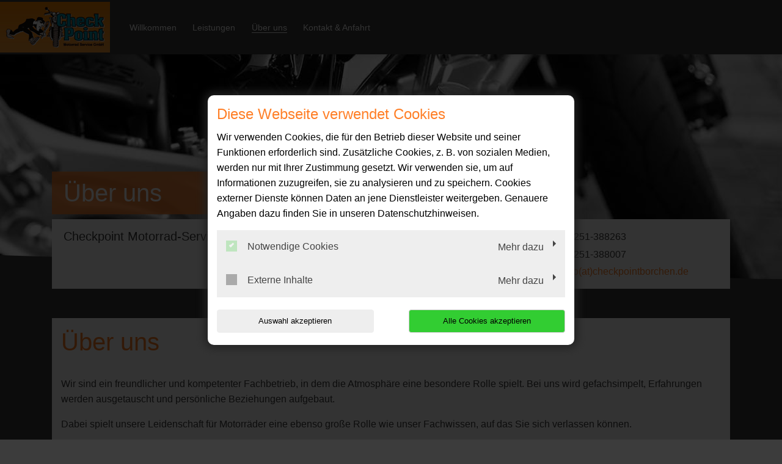

--- FILE ---
content_type: text/html; charset=utf-8
request_url: https://www.checkpointborchen.de/ueber-uns
body_size: 10348
content:
<!DOCTYPE html>
<html lang="de">
<head>

<meta charset="utf-8">
<!-- 
	This website is powered by TYPO3 - inspiring people to share!
	TYPO3 is a free open source Content Management Framework initially created by Kasper Skaarhoj and licensed under GNU/GPL.
	TYPO3 is copyright 1998-2026 of Kasper Skaarhoj. Extensions are copyright of their respective owners.
	Information and contribution at https://typo3.org/
-->




<meta http-equiv="x-ua-compatible" content="IE=edge,chrome=1">
<meta name="generator" content="TYPO3 CMS">
<meta name="description" content="Checkpoint Motorrad-Service GmbH: Über uns">
<meta name="viewport" content="width=device-width, initial-scale=1">
<meta name="twitter:card" content="summary">


<link rel="stylesheet" href="/typo3temp/assets/compressed/merged-cbbcb9ed3ee104f69523da16a423d61e-bacc19e1d980e50d5031567efa62584b.css?1768396853" media="all">






<title>Über uns | Checkpoint Motorrad-Service GmbH</title><link rel="shortcut icon" href="/_assets/5b0e66ed408a33c093004b5f5080051e/Icons/favicon-motorcyle-default.ico" type="image/png" /><script type="application/ld+json"> {"@context": "http://schema.org","@type": "AutomotiveBusiness","name": "","description": "Checkpoint Motorrad-Service GmbH: Über uns","url": "https://www.checkpointborchen.de/","image": "https://www.checkpointborchen.de//fileadmin/user_upload/Kundenwebseiten/a-m/checkpointborchen.de/checkpoint-motorrad-service-gmbh-in-brochen-logo.jpg","address": {"@type": "PostalAddress","addressLocality": "Borchen","postalCode": "33178","streetAddress": "Dörenhagener Straße 1"},"telephone": "05251-388263"}</script>
<link rel="canonical" href="https://www.checkpointborchen.de/ueber-uns"/>
</head>
<body class="page-layout-2">


	

	

	
			<!-- Layout-2 -->
			
    <header>
        

    <nav class="navbar navbar-expand-md navbar-light layout-2">
        <div class="navbar-header">
            
                <div class="contact-container d-block d-md-none">
                    
                    <a href="tel:05251388263">
                        <i class="fas fa-phone-alt"></i>
                    </a>
                </div>
            
            <div class="brand-container d-flex">
                <a href="/" title="Ihre Motorradwerkstatt in Borchen: ✓ Top-Service ✓ Inspektion ✓ Ölwechsel ✓ Reparaturen ✓ Reifenwechsel ➤ Termin vereinbaren!" >
                    <img src="/fileadmin/user_upload/Kundenwebseiten/a-m/checkpointborchen.de/checkpoint-motorrad-service-gmbh-in-brochen-logo.jpg" width="300" height="137"   alt="Checkpoint Motorrad-Service GmbH: Die markenübergreifende Meisterwerkstatt für Motorräder in Borchen" title="Checkpoint Motorrad-Service GmbH: Die markenübergreifende Meisterwerkstatt für Motorräder in Borchen" >
                </a>
            </div>
            <button class="navbar-toggler" type="button" data-toggle="collapse" data-target="#navbarNavDropdown" aria-controls="navbarNavDropdown" aria-expanded="false" aria-label="Toggle navigation">
                <span class="icon-bar top-bar"></span>
                <span class="icon-bar middle-bar"></span>
                <span class="icon-bar bottom-bar"></span>
            </button>
        </div>
        <div class="collapse navbar-collapse navbar-collapse-2" id="navbarNavDropdown">
            <ul class="navbar-nav "><li class="nav-item"><a href="/">Willkommen</a></li><li class="nav-item dropdown"><a class="dropdown-toggle" href="#" data-toggle="dropdown" aria-expanded="false">Leistungen</a><ul class="dropdown-menu"><li class="nav-item"><a href="/leistungen/customizing-und-tuning">Customizing und Tuning</a></li><li class="nav-item"><a href="/leistungen/fehlerdiagnose">Fehlerdiagnose</a></li><li class="nav-item"><a href="/leistungen/hauptuntersuchung">Hauptuntersuchung</a></li><li class="nav-item"><a href="/leistungen/abholservice">Abholservice</a></li><li class="nav-item"><a href="/leistungen/motorradersatzteile-und-zubehoer">Motorradersatzteile und Zubehör</a></li><li class="nav-item"><a href="/leistungen/reifenservice">Reifenservice</a></li><li class="nav-item"><a href="/leistungen/restauration">Restauration</a></li><li class="nav-item"><a href="/leistungen/ueberwinterungsservice">Überwinterungsservice</a></li><li class="nav-item"><a href="/leistungen/unfallinstandsetzung">Unfallinstandsetzung</a></li><li class="nav-item"><a href="/leistungen/umbauten">Umbauten</a></li><li class="nav-item"><a href="/leistungen/wartung-und-reparatur">Wartung und Reparatur</a></li><li class="nav-item"><a href="/leistungen/kostenlose-anhaenger-nutzung">Kostenlose Anhänger Nutzung</a></li><li class="nav-item"><a href="/leistungen/werkstattersatzfahrzeug">Werkstattersatzfahrzeug</a></li></ul></li><li class="nav-item active"><a href="/ueber-uns">Über uns</a></li><li class="nav-item"><a href="/kontakt-anfahrt">Kontakt &amp; Anfahrt</a></li></ul>
        </div>
        
        <div class="nav-contact-person">
            <div class="icon-circle">
                <i class="fas fa-user"></i>
            </div>
            <div>
                
                    <a href="tel:05251388263">
                        05251-388263
                    </a>
                
                
                    <p>
                        <a href="#" data-mailto-token="ocknvq,kphqBejgemrqkpvdqtejgp0fg" data-mailto-vector="2">info(at)checkpointborchen.de</a>
                    </p>
                
            </div>
        </div>
    </nav>

    </header>

			
    <div class="jumbotron jumbotron-fluid">
        <div class="image-container image-container-layout2" style="background-image:url('/fileadmin/allgemeines/motorblock.jpg');">
            <div class="triangle-down-left"></div>
        </div>
        <div class="jumbotron-caption-wrapper">
            <div class="container">

                <div class="jumbotron-caption">
                    <svg xmlns="http://www.w3.org/2000/svg" xmlns:xlink="http://www.w3.org/1999/xlink" x="0px" y="0px"
                         viewBox="0 0 581.7 103.4" preserveAspectRatio="none">
                        <path id="jumbotronHeadlineBg" d="M0,0h581.7L548,103.4H0V0z" />
                    </svg>

                    <header>
                        <div class="h1">Über uns</div>
                    </header>
                </div>

                <div class="jumbotron-contact-wrapper">
                    <div class="jumbotron-company">
                        <div class="h2">
                            
                                Checkpoint Motorrad-Service GmbH
                            
                        </div>
                    </div>
                    <div class="jumbotron-address">
                        
                            <i class="fas fa-map-marker-alt"></i>
                            
                                    <a title="Adresse anzeigen" target="_blank" href="https://goo.gl/maps/Hh6SAtMknHK2">
                                        <p>Dörenhagener Straße 1</p><p>33178&nbsp;Borchen</p>
                                    </a>
                                
                        
                    </div>
                    <div class="jumbotron-contact">
                        <dl>
                            
                                <dt><i class="fas fa-phone-alt"></i></dt>
                                <dd>
                                    <div class="d-none d-sm-block">
                                        <p>05251-388263</p>
                                    </div>
                                    <a class="d-block d-sm-none" href="tel:05251388263" title="Anrufen">
                                        05251-388263
                                    </a>
                                </dd>
                            

                            

                            
                                <dt><i class="fas fa-fax"></i></dt>
                                <dd>05251-388007</dd>
                            

                            

                            
                                <dt><i class="fas fa-envelope"></i></dt>
                                <dd><a href="#" data-mailto-token="ocknvq,kphqBejgemrqkpvdqtejgp0fg" data-mailto-vector="2">info(at)checkpointborchen.de</a></dd>
                            
                        </dl>
                    </div>
                </div>
            </div>
        </div>
    </div>



			<div class="pt-5 pb-5">
				<div class="d-md-none social-media-wrapper">
					

<ul class="social-media-collection">
    
            <li class="social-media-item anchor">
                <a class="scroll" href="#address"><i class="fas fa-map-marker-alt"></i></a>
            </li>
        
    
            <li class="social-media-item anchor">
                <a class="scroll" href="#openTime"><i class="far fa-clock"></i></a>
            </li>
        
    
    
    
            <li class="social-media-item instagram">
                <a href="https://www.instagram.com/checkpointmotorradservice/" target="_blank" rel="noreferrer"><i class="fab fa-instagram" aria-hidden="true"></i></a>
            </li>
        
    
    
    
    
    
    
            <li class="social-media-item whatsapp">
                <a href="https://wa.me/message/NSPHG35HUNZWI1" target="_blank" rel="noreferrer"><i class="fab fa-whatsapp" aria-hidden="true"></i></a>
            </li>
        
</ul>

				</div>
				
        <div class="main-content main-content-layout-2 subpage">
            <div class="container">
                <div class="col-12 bg-main">
                    
                            
    

            <div id="c172720" class="frame frame-default frame-type-textmedia frame-layout-0">
                
                
                    



                
                

	
		

	
		<header>
			
			

	
			<h1 class="">
				Über uns
			</h1>
		



			



			



		</header>
	



	


                

	<div class="ce-textpic ce-right ce-intext">
		
			



		

		
				<div class="ce-bodytext">
					
					<div><p>Wir sind ein freundlicher und kompetenter Fachbetrieb, in dem die Atmosphäre eine besondere Rolle spielt. Bei uns wird gefachsimpelt, Erfahrungen werden ausgetauscht und persönliche Beziehungen aufgebaut.
</p>
<p>Dabei spielt unsere Leidenschaft für Motorräder eine ebenso große Rolle wie unser Fachwissen, auf das Sie sich verlassen können.
</p>
<p>Unser Team ist zweiradbegeistert und fachkundig, daher beraten wir Sie solide und kompetent und gleichzeitig mit dem nötigen Elan. Wir geben unser Bestes, damit Sie zufrieden sind und viel Vergnügen an Ihrem Bike haben!</p></div><div></div>
				</div>
			

		
	</div>


                
                    



                
                
                    



                
            </div>

        





        

        <div id="c172721" class="imageGallery">
            

            <div class="header-gallery">
                <div id="carousel_172721" class="carousel slide" data-ride="carousel" data-interval="false">
                    
                            <ol class="carousel-indicators hidden-xs hidden-sm">
                                
                                    <li data-target="#carousel_172721" data-slide-to="0" class="active"></li>
                                
                                    <li data-target="#carousel_172721" data-slide-to="1" class=""></li>
                                
                                    <li data-target="#carousel_172721" data-slide-to="2" class=""></li>
                                
                                    <li data-target="#carousel_172721" data-slide-to="3" class=""></li>
                                
                                    <li data-target="#carousel_172721" data-slide-to="4" class=""></li>
                                
                                    <li data-target="#carousel_172721" data-slide-to="5" class=""></li>
                                
                                    <li data-target="#carousel_172721" data-slide-to="6" class=""></li>
                                
                                    <li data-target="#carousel_172721" data-slide-to="7" class=""></li>
                                
                                    <li data-target="#carousel_172721" data-slide-to="8" class=""></li>
                                
                                    <li data-target="#carousel_172721" data-slide-to="9" class=""></li>
                                
                                    <li data-target="#carousel_172721" data-slide-to="10" class=""></li>
                                
                                    <li data-target="#carousel_172721" data-slide-to="11" class=""></li>
                                
                                    <li data-target="#carousel_172721" data-slide-to="12" class=""></li>
                                
                                    <li data-target="#carousel_172721" data-slide-to="13" class=""></li>
                                
                                    <li data-target="#carousel_172721" data-slide-to="14" class=""></li>
                                
                                    <li data-target="#carousel_172721" data-slide-to="15" class=""></li>
                                
                            </ol>
                        
                    <div class="carousel-inner" role="listbox" style="height:450px;">
                        
                            <div class="h-100 carousel-item active" style="background-image: url('/fileadmin/user_upload/Kundenwebseiten/a-m/checkpointborchen.de/Galerie_neu/1.jpg'); background-size:cover; background-position:center;"></div>
                        
                            <div class="h-100 carousel-item" style="background-image: url('/fileadmin/user_upload/Kundenwebseiten/a-m/checkpointborchen.de/Galerie_neu/10.jpg'); background-size:cover; background-position:center;"></div>
                        
                            <div class="h-100 carousel-item" style="background-image: url('/fileadmin/user_upload/Kundenwebseiten/a-m/checkpointborchen.de/Galerie_neu/12.jpg'); background-size:cover; background-position:center;"></div>
                        
                            <div class="h-100 carousel-item" style="background-image: url('/fileadmin/user_upload/Kundenwebseiten/a-m/checkpointborchen.de/Galerie_neu/13.jpg'); background-size:cover; background-position:center;"></div>
                        
                            <div class="h-100 carousel-item" style="background-image: url('/fileadmin/user_upload/Kundenwebseiten/a-m/checkpointborchen.de/Galerie_neu/14.jpg'); background-size:cover; background-position:center;"></div>
                        
                            <div class="h-100 carousel-item" style="background-image: url('/fileadmin/user_upload/Kundenwebseiten/a-m/checkpointborchen.de/Galerie_neu/15.jpg'); background-size:cover; background-position:center;"></div>
                        
                            <div class="h-100 carousel-item" style="background-image: url('/fileadmin/user_upload/Kundenwebseiten/a-m/checkpointborchen.de/Galerie_neu/16.jpg'); background-size:cover; background-position:center;"></div>
                        
                            <div class="h-100 carousel-item" style="background-image: url('/fileadmin/user_upload/Kundenwebseiten/a-m/checkpointborchen.de/Galerie_neu/17.jpg'); background-size:cover; background-position:center;"></div>
                        
                            <div class="h-100 carousel-item" style="background-image: url('/fileadmin/user_upload/Kundenwebseiten/a-m/checkpointborchen.de/Galerie_neu/2.jpg'); background-size:cover; background-position:center;"></div>
                        
                            <div class="h-100 carousel-item" style="background-image: url('/fileadmin/user_upload/Kundenwebseiten/a-m/checkpointborchen.de/Galerie_neu/3.jpg'); background-size:cover; background-position:center;"></div>
                        
                            <div class="h-100 carousel-item" style="background-image: url('/fileadmin/user_upload/Kundenwebseiten/a-m/checkpointborchen.de/Galerie_neu/4.jpg'); background-size:cover; background-position:center;"></div>
                        
                            <div class="h-100 carousel-item" style="background-image: url('/fileadmin/user_upload/Kundenwebseiten/a-m/checkpointborchen.de/Galerie_neu/5.jpg'); background-size:cover; background-position:center;"></div>
                        
                            <div class="h-100 carousel-item" style="background-image: url('/fileadmin/user_upload/Kundenwebseiten/a-m/checkpointborchen.de/Galerie_neu/6.jpg'); background-size:cover; background-position:center;"></div>
                        
                            <div class="h-100 carousel-item" style="background-image: url('/fileadmin/user_upload/Kundenwebseiten/a-m/checkpointborchen.de/Galerie_neu/7.jpg'); background-size:cover; background-position:center;"></div>
                        
                            <div class="h-100 carousel-item" style="background-image: url('/fileadmin/user_upload/Kundenwebseiten/a-m/checkpointborchen.de/Galerie_neu/8.jpg'); background-size:cover; background-position:center;"></div>
                        
                            <div class="h-100 carousel-item" style="background-image: url('/fileadmin/user_upload/Kundenwebseiten/a-m/checkpointborchen.de/Galerie_neu/9.jpg'); background-size:cover; background-position:center;"></div>
                        
                    </div>
                    
                            <a class="left carousel-control" href="#carousel_172721" role="button" data-slide="prev">
                                <span class="glyphicon glyphicon-chevron-left" aria-hidden="true"></span>
                                <span class="sr-only">Vorheriges</span>
                            </a>
                            <a class="right carousel-control" href="#carousel_172721" role="button" data-slide="next">
                                <span class="glyphicon glyphicon-chevron-right" aria-hidden="true"></span>
                                <span class="sr-only">Nächstes</span>
                            </a>
                        
                </div>
            </div>
        </div>
    

                        
                    
                </div>
            </div>
        </div>
    
				

<div class="opentimes-layout-2-wrapper pt-5 pb-5">
    <div class="opentimes-layout-2-image cars"></div>
    <div class="triangle-top-left"></div>
    <div class="opentimes-layout-2">
        <div class="container">
            <h3>Öffnungszeiten & Termine</h3>
            <div class="opentimes-layout-2-content">
                
                    


                

                
                    

<div class="panel panel-default" id="openTime">
    <div class="panel-heading">
        <h3 class="panel-title"><i class="far fa-clock"></i> Öffnungszeiten</h3>
    </div>
    <div class="panel-body">
        <p><strong>Montag, Dienstag, Donnerstag und Freitag:</strong><br />10:00 Uhr - 12:30 Uhr<br />14:00 Uhr - 17:00 Uhr</p>
<p><strong>Mittwoch:</strong><br />geschlossen</p>
<h4>April - Oktober</h4>
<p><strong>Zusätzlich samstags:</strong><br />10:00 Uhr - 13:00 Uhr</p>
    </div>
</div>



                

                
                    

    <div class="panel panel-default">
        <div class="panel-heading">
            <h4 class="panel-title">
                <?xml version="1.0" encoding="utf-8"?>
                <!-- Generator: Adobe Illustrator 21.0.2, SVG Export Plug-In . SVG Version: 6.00 Build 0)  -->
                <svg version="1.1" id="svg3872" xmlns="http://www.w3.org/2000/svg" xmlns:xlink="http://www.w3.org/1999/xlink" x="0px" y="0px"
                     width="18px" height="18px" viewBox="0 0 18 18" style="enable-background:new 0 0 18 18;" xml:space="preserve">
							<path id="path3895" class="st0" d="M8.3,18c-0.3,0-1.1-0.2-1.5-0.3c-1.2-0.3-2.4-0.9-3.5-1.8c-0.4-0.3-1.1-1-1.5-1.5
								c-0.6-0.8-1.2-1.9-1.4-2.7c-0.2-0.7-0.2-0.8-0.4-1.7C0,10,0,9.6,0,9.3c0-0.9,0.1-1.8,0.2-2.4c0-0.2,0.1-0.3,0.1-0.4
								c0.1-0.3,0.4-1.2,0.7-1.7c0.1-0.3,0.4-0.7,0.7-1.1C2.1,3.1,3,2.3,3.6,1.8C4.1,1.5,5,0.9,5.5,0.7C6.6,0.3,7.3,0.1,8.5,0
								c0.7-0.1,1.8,0,2.6,0.2c0.5,0.1,1.4,0.4,1.9,0.7c0.2,0.1,0.9,0.5,1.2,0.7c0.1,0,0.2,0.1,0.3,0.2c1,0.7,2.1,2,2.6,3.1
								c0.5,0.9,0.7,1.6,0.8,2.5c0,0.2,0.1,0.4,0.1,0.5c0.1,0.3,0.1,1.8,0,2.1c-0.2,1.5-0.6,2.6-1.3,3.7c-0.6,0.9-1.2,1.6-2.2,2.4
								c-0.7,0.6-2.2,1.3-3.1,1.5c-0.9,0.2-1.1,0.2-1.7,0.3C9.1,18,8.6,18,8.3,18L8.3,18z"/>
                    <path id="path3891" class="st1" d="M8.1,17.9c-0.3,0-1.2-0.2-1.6-0.3c-0.6-0.2-1.8-0.7-2.3-1c-0.1-0.1-0.2-0.2-0.4-0.3
								c-1.5-1-2.8-2.7-3.4-4.5c-0.2-0.7-0.3-1.2-0.4-1.9C0,8.9,0,7.7,0.3,6.9c0.3-1.2,0.7-2,1.3-2.9c0.2-0.3,0.2-0.3,0.4-0.5
								c0.7-0.8,1.5-1.6,2.4-2.1c0.9-0.6,1.6-0.8,2.6-1.1C8,0,9.3-0.1,10.4,0.1c0.2,0,0.3,0.1,0.4,0.1c0.2,0,0.4,0.1,0.9,0.2
								C12.7,0.8,13.2,1,14,1.5C14.7,2,15.5,2.7,16,3.3c1,1.2,1.6,2.6,1.9,3.9c0,0.3,0.1,0.5,0.1,0.6c0.1,0.3,0.1,1.7,0,2.1
								c-0.1,1.1-0.5,2.3-1,3.2c-0.5,1-1.3,1.9-2.2,2.7c-0.4,0.4-0.6,0.5-0.9,0.7c-0.7,0.5-2,1-2.6,1.1c-0.1,0-0.3,0.1-0.5,0.1
								c-0.2,0-0.5,0.1-0.6,0.1C9.9,18,8.5,18,8.1,17.9L8.1,17.9z M8.7,17.6c0,0,0-0.3,0-0.7c0-0.7,0-0.7,0.2-0.7l0.1,0L9,17l0,0.6l0.5,0
								c0.6,0,1.2-0.1,1.9-0.3c0.6-0.2,1.4-0.5,1.5-0.6c0,0-0.1-0.2-0.2-0.3c-0.1-0.2-0.2-0.4-0.3-0.6l-0.1-0.3l0.1-0.1
								c0.1,0,0.1-0.1,0.1-0.1c0,0,0.2,0.2,0.3,0.5c0.2,0.3,0.3,0.5,0.3,0.6c0.1,0,0.3-0.1,0.7-0.3c0.4-0.3,0.6-0.4,1-0.9
								c0.6-0.5,1.2-1.4,1.2-1.5c0,0-0.1-0.1-0.2-0.2c-0.4-0.2-0.8-0.5-0.8-0.6c0,0,0-0.1,0.1-0.1l0.1-0.1l0.5,0.3c0.3,0.2,0.5,0.3,0.6,0.3
								c0.1,0,0.2-0.1,0.4-0.4c0.4-0.8,0.8-1.9,0.9-2.8c0.1-0.4,0.1-0.6,0-0.6c0,0-0.3,0-0.6,0c-0.3,0-0.6,0-0.6,0c-0.1-0.1,0-0.2,0.1-0.3
								c0,0,0.3,0,0.6,0c0.3,0,0.6,0,0.6,0c0,0,0-0.1,0.1-0.1c0-0.1,0-0.9-0.1-1.2c-0.1-0.8-0.4-1.7-0.7-2.3c-0.1-0.3-0.2-0.3-0.2-0.3
								c0,0-0.3,0.1-0.5,0.3c-0.5,0.3-0.6,0.3-0.7,0.2c-0.1-0.1-0.1-0.2,0.2-0.3c0.5-0.2,0.8-0.5,0.8-0.5c0-0.1-0.3-0.5-0.7-1.1
								c-0.5-0.6-1.3-1.4-2-1.8c-0.2-0.2-0.3-0.2-0.4-0.1c0,0-0.1,0.2-0.2,0.3c-0.4,0.6-0.5,0.8-0.6,0.9c0,0-0.2-0.1-0.3-0.1
								c-0.3-0.2-1.2-0.5-1.8-0.6C10.4,2.1,10,2,9.8,2C9.2,1.9,9.2,2,9.2,1.1l0-0.8L9,0.4c-0.1,0-0.2,0-0.2,0.1c0,0,0,0.4,0,0.8
								C8.8,2,8.9,2,8.5,2C8.2,2,7.4,2.1,7,2.2C6.7,2.3,6.2,2.5,5.8,2.7C5.5,2.9,5.5,2.9,5.4,2.8c0,0-0.1-0.2-0.2-0.3
								C5,2.1,4.7,1.7,4.7,1.6c0,0-0.1,0-0.2,0.1C3.5,2.2,2.5,3.2,1.8,4.2C1.7,4.4,1.6,4.5,1.6,4.5c0,0,0.2,0.2,0.4,0.3
								c0.1,0,0.2,0.1,0.4,0.2c0.2,0.1,0.3,0.2,0.3,0.2c0,0.1-0.1,0.2-0.2,0.2c-0.1,0-0.3-0.1-0.5-0.2c-0.1,0-0.2-0.1-0.4-0.2
								C1.5,5,1.4,5,1.4,5C1.2,5.1,0.8,6.2,0.6,6.9C0.5,7.4,0.4,8.1,0.4,8.6c0,0.3,0,0.3,0.1,0.3c0,0,0.3,0,0.7,0l0.6,0l0,0.1
								c0,0.2,0,0.2-0.6,0.2c-0.3,0-0.6,0-0.7,0c-0.1,0-0.1,0-0.1,0.3c0,0.6,0.2,1.6,0.5,2.3c0.2,0.6,0.5,1.2,0.6,1.2c0,0,0.3-0.1,0.6-0.3
								l0.6-0.3l0.1,0.1c0,0,0.1,0.1,0.1,0.1c0,0-0.3,0.3-0.8,0.5c-0.3,0.2-0.3,0.2-0.2,0.4c0.4,0.6,1.1,1.4,1.7,1.9c0.4,0.3,0.9,0.7,1,0.7
								c0,0,0.1-0.1,0.3-0.4c0.3-0.4,0.4-0.7,0.5-0.7c0.1,0,0.2,0.1,0.2,0.1c0,0-0.1,0.3-0.3,0.6c-0.2,0.3-0.3,0.5-0.3,0.5
								c0,0,0.1,0.1,0.4,0.3c0.8,0.4,1.6,0.6,2.5,0.8C8.2,17.6,8.7,17.6,8.7,17.6L8.7,17.6z M8.7,15.6c0,0,0-0.2,0.1-0.3s0.1-0.3,0.1-0.4
								c0,0-0.1-0.1-0.2-0.1c-0.2-0.1-0.3-0.2-0.4-0.4c0-0.3,0.1-0.6,0.4-0.7c0.2-0.1,0.5,0,0.6,0.3c0.1,0.1,0.1,0.4,0,0.6
								c-0.1,0.2-0.4,0.9-0.4,1C8.9,15.6,8.7,15.7,8.7,15.6L8.7,15.6z M9.1,14.5C9.2,14.5,9.2,14.1,9,14c-0.1-0.1-0.3-0.1-0.4,0.1
								c-0.1,0.1-0.1,0.1-0.1,0.3c0,0.1,0,0.2,0,0.2C8.7,14.6,8.9,14.6,9.1,14.5L9.1,14.5z M11.5,15c0,0-0.1-0.2-0.1-0.3
								c-0.1-0.6-0.1-0.9-0.2-1.4c0-0.2,0-0.3,0.1-0.3c0.1-0.1,0.1,0,0.2,0.3c0,0.1,0.1,0.4,0.1,0.6c0,0.2,0.1,0.5,0.1,0.6
								c0,0.2,0.1,0.2,0.3,0.1l0.2-0.1l0-0.1c0-0.1,0-0.1,0-0.2c0.1,0,0.1,0,0.2,0.2c0.1,0.2,0.1,0.2,0.1,0.2c-0.1,0.1-0.7,0.4-0.8,0.4
								C11.6,15.1,11.6,15.1,11.5,15L11.5,15z M5.9,14.9c-0.1-0.1-0.2-0.1-0.2-0.2c0,0-0.1-0.1-0.2-0.1c-0.1-0.1-0.2-0.1-0.1-0.2
								c0,0,0.1,0,0.3,0.1c0.3,0.2,0.4,0.2,0.5,0c0.1-0.2,0.1-0.2-0.1-0.3c-0.3-0.1-0.4-0.3-0.3-0.6c0.1-0.2,0.2-0.4,0.3-0.4
								C6.1,13.1,6.3,13,6.4,13c0.1,0,0.4,0.2,0.4,0.3c0.1,0.1,0.1,0.3,0,0.3c-0.1,0.1-0.2,0-0.2-0.1c0-0.1-0.2-0.3-0.3-0.3
								c-0.2,0-0.3,0.1-0.4,0.3C6,13.6,6,13.7,6,13.8c0,0.1,0.1,0.3,0.2,0.3c0,0,0.1,0,0.2,0c0.2,0,0.2,0.1,0,0.4C6.2,14.8,6.1,15,6,15
								C6,15,6,14.9,5.9,14.9L5.9,14.9z M8.8,13.2c0,0,0-0.2,0-0.7c0-0.8,0-0.8-0.3-0.8c-0.1,0-0.3-0.1-0.4-0.1l-0.2-0.1l-0.1,0.1
								c0,0-0.2,0.3-0.4,0.6c-0.2,0.3-0.3,0.5-0.4,0.5c-0.1,0-0.2-0.1-0.2-0.1c0,0,0.1-0.2,0.2-0.3c0.1-0.1,0.2-0.3,0.3-0.4
								c0.1-0.1,0.1-0.2,0.1-0.2c0,0,0.1-0.1,0.1-0.2l0.1-0.1l-0.1-0.1c-0.1-0.1-0.2-0.2-0.3-0.3c-0.1-0.1-0.2-0.2-0.2-0.2
								c-0.1,0-0.3,0.1-0.6,0.3c-0.1,0.1-0.3,0.2-0.5,0.3l-0.3,0.1l-0.1-0.1c0,0-0.1-0.1-0.1-0.1c0-0.1,0.4-0.4,0.8-0.6
								c0.5-0.2,0.5-0.2,0.3-0.6c0-0.1-0.1-0.3-0.1-0.4l0-0.1l-0.3,0c-0.2,0-0.5,0-0.7,0c-0.2,0-0.5,0-0.5,0c-0.1,0-0.1-0.2,0-0.3
								c0,0,0.2,0,0.7,0c0.4,0,0.7,0,0.7,0c0,0,0.1-0.1,0.1-0.2c0-0.1,0.1-0.3,0.1-0.4C6.7,8,6.7,8,6.6,7.9C6.5,7.9,6.4,7.8,6.3,7.8
								c-0.2-0.1-0.9-0.5-1-0.5C5.3,7.2,5.5,7,5.5,7C5.6,7,5.8,7.1,6,7.2c0.2,0.2,0.7,0.4,0.8,0.4c0,0,0.1-0.1,0.2-0.2
								c0.1-0.1,0.2-0.2,0.3-0.3C7.4,7.1,7.5,7,7.5,7c0,0-0.1-0.3-0.3-0.7C7,5.9,6.9,5.6,6.9,5.6c0-0.1,0.3-0.2,0.8-0.4
								C7.9,5.1,8.1,5.1,8.3,5C8.7,5,8.7,5,8.8,5c0,0,0,0.2,0,0.7c0,0.8,0,0.8,0.2,0.8c0.2,0,0.2,0,0.2-0.8l0-0.7l0.1,0
								c0.2,0,0.6,0.1,1.1,0.2c0.4,0.1,0.5,0.2,0.6,0.3c0.1,0.1,0.1,0.1,0,0.2c-0.2,0.3-0.6,1-0.6,1.1l0,0.1l0.2,0.2
								c0.1,0.1,0.3,0.3,0.4,0.4c0.2,0.2,0.2,0.2,0.3,0.2c0.1,0,0.5-0.3,1-0.5c0.3-0.2,0.3-0.2,0.3-0.1c0.1,0.1,0.1,0.2,0,0.3
								c0,0-0.3,0.2-0.6,0.3c-0.7,0.4-0.6,0.3-0.5,0.7c0.1,0.2,0.1,0.4,0.1,0.5c0,0.1,0,0.2,0.1,0.2c0,0,0.4,0,0.8,0c0.8,0,0.8,0,0.7,0.2
								l0,0.1l-0.8,0c-0.4,0-0.8,0-0.8,0c0,0-0.1,0.4-0.1,0.5c0,0.1-0.1,0.2-0.1,0.3c-0.2,0.3-0.2,0.3,0.3,0.6c0.7,0.4,0.8,0.5,0.8,0.5
								c0,0.1-0.1,0.2-0.1,0.2c0,0-0.3-0.2-0.6-0.3s-0.6-0.4-0.6-0.4c-0.1,0-0.1,0-0.3,0.2c-0.1,0.1-0.2,0.2-0.3,0.3
								c-0.1,0-0.1,0.1-0.1,0.1c0,0.1,0.1,0.3,0.4,0.8c0.1,0.3,0.3,0.5,0.3,0.5S11,12.7,11,12.7c-0.2,0.1-0.2,0.1-0.4-0.4
								c-0.1-0.2-0.2-0.4-0.2-0.4s-0.1-0.1-0.1-0.2c-0.1-0.2-0.1-0.2-0.3-0.1c-0.1,0-0.3,0.1-0.4,0.1c-0.2,0-0.3,0.1-0.3,0.1
								c0,0,0,0.3,0,0.7c0,0.6,0,0.7-0.1,0.8C8.9,13.2,8.8,13.2,8.8,13.2L8.8,13.2z M9.5,11.2c0.5-0.1,0.7-0.3,1.1-0.6
								c0.3-0.3,0.3-0.3,0.5-0.8c0.3-0.6,0.2-1.4-0.3-2c-0.1-0.1-0.2-0.3-0.3-0.4c-0.2-0.2-0.8-0.5-1-0.5C9.2,6.9,8.6,6.9,8.3,7
								C7.9,7.2,7.3,7.6,7.1,8C6.9,8.2,6.8,8.7,6.8,9c0,0.4,0.2,1.1,0.5,1.4C7.7,11,8.3,11.3,9,11.3C9.1,11.3,9.3,11.3,9.5,11.2z M8,10.4
								c-0.2-0.1-0.2-0.1-0.3-0.3c0-0.1-0.1-0.3-0.1-0.9c0-0.8,0-1,0.1-1.2C8,7.8,8.5,7.8,8.7,8.1c0.1,0.1,0.1,0.8,0.1,1.5
								c0,0.5,0,0.5-0.1,0.6c-0.1,0.1-0.3,0.2-0.4,0.2C8.2,10.4,8.1,10.4,8,10.4L8,10.4z M8.3,10c0,0,0.1-0.1,0.1-0.5c0-0.2,0-0.6,0-0.8
								c0-0.4,0-0.4-0.1-0.5c-0.1-0.1-0.1-0.1-0.3,0C8,8.3,8,8.4,8,9.1C8,9.8,8,9.9,8.1,10C8.1,10.1,8.2,10.1,8.3,10z M9.3,10.3
								c0,0,0-0.2,0.1-0.3c0.1-0.3,0.2-0.7,0.4-1.3c0.1-0.2,0.1-0.4,0.1-0.5c0-0.1-0.1-0.1-0.2-0.1c-0.1,0-0.1,0-0.1,0.1
								c0,0.1-0.1,0.2-0.2,0.1c-0.1,0-0.1,0-0.1-0.3c0-0.1,0-0.3,0-0.3c0,0,0.4,0,0.7,0l0.3,0l0,0.2c0,0.1,0,0.3-0.1,0.4
								c0,0.1-0.1,0.4-0.2,0.6S9.8,9.6,9.7,9.8c-0.1,0.2-0.1,0.4-0.2,0.5c0,0.1,0,0.1-0.2,0.1C9.3,10.4,9.2,10.4,9.3,10.3L9.3,10.3z
								 M13.9,12.8c-0.1,0-0.2-0.1-0.2-0.2c-0.1-0.1-0.1-0.1-0.2-0.1c-0.2,0-0.4-0.1-0.5-0.2c-0.3-0.3-0.1-0.8,0.3-1
								c0.2-0.1,0.5,0.1,0.6,0.3c0,0.1,0.1,0.1,0.1,0.1c0.4,0,0.6,0.2,0.6,0.6c0,0.2-0.1,0.4-0.4,0.5C14.2,12.9,14,12.9,13.9,12.8
								L13.9,12.8z M14.4,12.5c0.1-0.2,0-0.5-0.2-0.5c-0.2,0-0.3,0.1-0.3,0.3c0,0.1,0,0.2,0.1,0.2C14.1,12.6,14.3,12.6,14.4,12.5z
								 M13.6,12.1c0.1,0,0.1-0.1,0.1-0.1c0.1-0.1,0-0.3,0-0.4c-0.1-0.1-0.1-0.1-0.2-0.1c-0.2,0-0.3,0.1-0.3,0.3c0,0.1,0,0.2,0.1,0.2
								C13.3,12.2,13.4,12.2,13.6,12.1L13.6,12.1z M3.2,12.2c-0.1-0.1-0.1-0.1-0.1-0.1c0,0,0.1-0.1,0.3-0.1c0.1,0,0.3,0,0.5,0
								c0.1,0,0.3,0,0.4-0.1c0.3,0,0.3,0,0.3-0.1c0-0.1-0.1-0.3-0.2-0.3c0,0-0.2,0-0.3,0.1c-0.1,0.1-0.2,0.1-0.3,0c0-0.1,0-0.1,0.2-0.2
								c0.1-0.1,0.2-0.1,0.2-0.2c0-0.1,0.1-0.2,0.2-0.1c0.1,0,0.1,0,0.2,0c0.1,0,0.1,0,0.2,0c0.1,0.1,0.1,0.1,0,0.2l-0.1,0.1l0.1,0.2
								c0,0.1,0.1,0.2,0.2,0.3C4.9,11.9,4.9,12,4.9,12c0,0.1-0.2,0.2-0.7,0.2c-0.3,0-0.6,0-0.7,0C3.3,12.3,3.3,12.3,3.2,12.2L3.2,12.2z
								 M14.3,9.4c-0.3-0.2-0.6-0.3-0.7-0.3c-0.1-0.1-0.1-0.3,0-0.3c0,0,0.2,0.1,0.3,0.1c0.3,0.2,0.4,0.2,0.4,0.1c0-0.1,0.1-0.3,0.2-0.4
								c0.1-0.1,0.1-0.1,0.3-0.1c0.2,0,0.3,0,0.4,0.1c0.2,0.2,0.3,0.5,0.2,0.7c-0.1,0.2-0.2,0.3-0.5,0.3C14.9,9.7,14.9,9.7,14.3,9.4
								L14.3,9.4z M15.2,9.4c0.1-0.1,0.2-0.3,0-0.4c-0.1-0.1-0.3-0.1-0.4-0.1c-0.2,0.1-0.2,0.3,0,0.5C14.8,9.4,15.1,9.5,15.2,9.4L15.2,9.4z
								 M2.7,9.6C2.5,9.5,2.4,9.4,2.4,9.2c0-0.1,0-0.2,0-0.3c0.1-0.2,0.2-0.3,0.4-0.4c0.2,0,0.3,0,0.4,0.1c0.1,0.1,0.1,0.1,0.2,0
								c0.3-0.2,0.6-0.1,0.8,0.2c0.2,0.3,0.1,0.5-0.2,0.7C4,9.6,4,9.6,3.9,9.6c-0.1,0,0-0.2,0.1-0.3c0.1-0.1,0.1-0.2,0.1-0.2
								c0-0.1,0-0.1-0.1-0.2C4,8.8,3.9,8.8,3.9,8.8c-0.2,0-0.4,0.1-0.4,0.3c0,0.1-0.1,0.1-0.2,0.1c0,0-0.1-0.1-0.1-0.2
								C3.2,8.8,3.1,8.8,3,8.8c-0.1,0-0.1,0-0.2,0.1C2.6,8.9,2.6,9,2.7,9.1c0,0.1,0,0.2,0.1,0.2c0.1,0.1,0.1,0.2,0.1,0.3
								C2.8,9.6,2.8,9.6,2.7,9.6z M13.4,7.3c-0.2-0.1-0.2-0.2-0.2-0.5c0-0.1,0.2-0.2,0.4-0.4c0.1-0.1,0.3-0.2,0.4-0.2C14.5,6,14.6,6,14.7,6
								c0.1,0,0.2,0.1,0.2,0.1C15,6.2,15,6.2,15,6.4c0,0.2-0.1,0.3-0.5,0.6C13.6,7.4,13.6,7.4,13.4,7.3z M14.2,6.8c0.6-0.3,0.7-0.4,0.5-0.6
								c-0.1,0-0.1,0-0.4,0.1c-0.4,0.2-0.7,0.4-0.8,0.5c-0.1,0.1,0,0.2,0.1,0.2C13.6,7.1,13.9,7,14.2,6.8L14.2,6.8z M4.5,7.1
								C4.4,7.1,4.4,7,4.4,6.9c0-0.1-0.1-0.2-0.1-0.2c0,0-0.1-0.2-0.2-0.4C4,6.1,3.9,5.9,3.9,5.8c-0.1-0.1-0.3-0.1-0.4,0
								C3.4,5.9,3.4,6,3.4,6.1c0.1,0.1,0.1,0.2,0,0.3C3.3,6.6,3,6,3.2,5.8c0.1-0.2,0.4-0.4,0.7-0.3c0.2,0.1,0.4,0.3,0.6,0.8
								c0.1,0.3,0.2,0.5,0.2,0.5c0,0,0.1-0.1,0.2-0.2C5,6.2,5,6.2,5.1,6.2C5.2,6.3,5.2,6.4,5,6.8C4.8,7.1,4.7,7.2,4.6,7.2
								C4.6,7.2,4.5,7.2,4.5,7.1L4.5,7.1z M12.8,6.4c-0.1-0.1,0-0.1,0.4-0.4c0.8-0.4,0.9-0.5,1-0.6c0,0,0-0.1,0-0.1c-0.1-0.1-0.1-0.1,0-0.2
								c0.1,0,0.1,0,0.2,0c0.2,0.1,0.3,0.3,0.2,0.4C14.3,5.8,13,6.5,13,6.5C12.9,6.5,12.9,6.5,12.8,6.4L12.8,6.4z M11.7,5.2
								C11.6,5.2,11.6,5.1,11.7,5.2c0-0.1,0.2-0.5,0.5-1.1c0.1-0.2,0.2-0.4,0.2-0.4c0,0,0,0-0.1,0c-0.1,0-0.2-0.1-0.1-0.1
								c0.1-0.1,0.3-0.1,0.4-0.1c0.1,0,0.1,0.1,0.1,0.1c0,0.1-0.8,1.5-0.9,1.6C11.7,5.2,11.7,5.2,11.7,5.2z M6.6,4.9
								C6.5,4.9,6.5,4.9,6.6,4.9c0-0.1-0.1-0.2-0.2-0.4S6.2,4.3,6.2,4.3c0,0,0-0.1-0.1-0.1C6.1,4.1,6,4,6,3.9C5.8,3.6,5.8,3.5,5.7,3.7
								L5.6,3.7l0-0.1c0-0.1,0-0.1,0-0.2c0.1-0.1,0.2-0.3,0.3-0.2c0,0,0.1,0.2,0.2,0.4c0.3,0.6,0.5,0.9,0.6,1.1c0.1,0.1,0.1,0.2,0.1,0.2
								C6.7,5,6.6,5,6.6,4.9L6.6,4.9z M10.9,4.7c0,0,0-0.1,0-0.2c0.1-0.1,0.5-0.8,0.5-0.9c0.1-0.1,0.2-0.3,0.1-0.4c0,0-0.1,0-0.1,0
								c-0.1,0-0.1-0.1-0.1-0.1C11.5,3,11.8,3,11.9,3c0.1,0.1,0.2,0.1,0,0.3c-0.1,0.1-0.2,0.4-0.6,1C11.1,4.8,11,4.9,10.9,4.7L10.9,4.7z
								 M8.6,4.4c-0.1,0-0.1-0.1,0-0.8c0-0.4,0-0.8,0-0.8c0-0.1,0-0.1-0.1-0.1c-0.1,0-0.1,0-0.1-0.1c0-0.1,0.2-0.3,0.4-0.3l0.1,0l0,0.9
								c0,0.5,0,1,0,1C8.8,4.4,8.7,4.4,8.6,4.4L8.6,4.4z M9.1,4.4c-0.1,0-0.1-0.2,0-0.3c0,0,0.1-0.2,0.2-0.3c0.1-0.1,0.2-0.3,0.2-0.4
								C9.6,3.2,9.7,3.1,9.7,3c0-0.1,0-0.2-0.1-0.2c-0.1-0.1-0.2,0-0.2,0.1C9.3,2.9,9.3,3,9.2,3C9.2,3,9.2,3,9.1,2.9c0-0.1,0-0.3,0.1-0.4
								c0.1-0.1,0.3-0.1,0.4-0.1c0.1,0,0.2,0.2,0.3,0.5c0,0.2,0,0.2-0.2,0.5C9.4,4,9.4,4.1,9.4,4.2c0,0,0.1,0,0.2,0c0.1,0,0.2,0,0.2,0.1
								c0.1,0.1,0.1,0.1,0,0.1c0,0-0.1,0.1-0.4,0.1C9.4,4.4,9.2,4.4,9.1,4.4L9.1,4.4z"/>
							</svg>
                Hauptuntersuchung</h4>
        </div>
        <div class="panel-body">
            <p><strong>Dienstag, Donnerstag und Freitag</strong></p>
        </div>
    </div>


                

                
            </div>
        </div>
    </div>

    <div class="triangle-bottom-left"></div>
</div>



				

    <div class="container">
        <div class="hu-reminder-wrapper">
            
                
    

            <div id="c88599" class="frame frame-default frame-type-list frame-layout-0">
                
                
                    



                
                
                    

	



                
                

	<div class="tx-dv-hu-reminder" id="hu-reminder-container">
	

	

	
			<div class="row hu-reminder-inner-wrapper">
				<div class="col-lg-6 hu-reminder-caption">
					<h3>HU Erinnerung</h3>
					<p>Wir erinnern Sie gern an Ihren nächsten Termin zur Hauptuntersuchung.</p>
					<p>Bitte geben Sie Ihr Kennzeichen und Ihre E-Mail Adresse an. Sie erhalten dann automatisch zu Ihrem HU-Termin eine Erinnerungs-E-Mail.</p>
				</div>

				<div class="col-lg-6 hu-reminder-form">
					<form autocomplete="off" method="post" name="newReminder" onsubmit="return validateHuReminderForm()" class="mailForm" id="createRemind" action="/ueber-uns?tx_dvhureminder_dvhureminderfe%5Baction%5D=create&amp;tx_dvhureminder_dvhureminderfe%5Bcontroller%5D=Reminder&amp;cHash=800b681d2f9f09309a1edd2b80283394">
<div>
<input type="hidden" name="tx_dvhureminder_dvhureminderfe[__referrer][@extension]" value="DvHuReminder" />
<input type="hidden" name="tx_dvhureminder_dvhureminderfe[__referrer][@controller]" value="Reminder" />
<input type="hidden" name="tx_dvhureminder_dvhureminderfe[__referrer][@action]" value="new" />
<input type="hidden" name="tx_dvhureminder_dvhureminderfe[__referrer][arguments]" value="YTowOnt90710a3172c2cfff7ee87e56e8d44f9f149bbef03" />
<input type="hidden" name="tx_dvhureminder_dvhureminderfe[__referrer][@request]" value="{&quot;@extension&quot;:&quot;DvHuReminder&quot;,&quot;@controller&quot;:&quot;Reminder&quot;,&quot;@action&quot;:&quot;new&quot;}1411aec6d76e169865710ff39943001c4466fd89" />
<input type="hidden" name="tx_dvhureminder_dvhureminderfe[__trustedProperties]" value="{&quot;newReminder&quot;:{&quot;licenseplate&quot;:1,&quot;email&quot;:1,&quot;date&quot;:1,&quot;agb&quot;:1},&quot;name&quot;:1}2a35451f360f30486f694fd5fbadbb622ee2e11a" />
</div>

						

	<div class="form-group row">
		<label for="licenseplate" class="col-sm-3 col-form-label">
			Kennzeichen:
		</label>
		<div class="col-sm-9">
			<input maxlength="20" pattern="[a-zA-Z0-9 -]*" class="kzeichen form-control" id="licenseplate" type="text" name="tx_dvhureminder_dvhureminderfe[newReminder][licenseplate]" required="required" />
		</div>
	</div>
	<div class="form-group row" style="position:absolute; margin:0 0 0 -999em;">
		<label for="name" class="col-sm-3 col-form-label">
			Name:
		</label>
		<div class="col-sm-9">
			<input autocomplete="off" aria-hidden="true" tabindex="-1" class="form-control" type="text" name="tx_dvhureminder_dvhureminderfe[name]" />
		</div>
	</div>
	<div class="form-group row">
		<label for="email" class="col-sm-3 col-form-label">
			E-mail:
		</label>
		<div class="col-sm-9">
			<input pattern="[a-z0-9._%+-]+@[a-z0-9.-]+\.[a-z]{2,5}$" class="form-control" id="email" type="email" name="tx_dvhureminder_dvhureminderfe[newReminder][email]" required="required" />
		</div>
	</div>
	<div class="form-group row">
		<label for="datepicker" class="col-sm-3 col-form-label">
			HU-Termin:
		</label>
		<div class="col-sm-9">
			<input type="text" id="datepicker" required="1" readonly="readonly" class="form-control" />
			<input id="datepickerhidden" type="hidden" name="tx_dvhureminder_dvhureminderfe[newReminder][date]" value="" />
		</div>
	</div>
	<div class="form-group row">
		<div class="col-12 label-cb-hu-reminder">
			<div class="checkbox">
				<label>
					<input type="hidden" name="tx_dvhureminder_dvhureminderfe[newReminder][agb]" value="" /><input required="1" type="checkbox" name="tx_dvhureminder_dvhureminderfe[newReminder][agb]" value="1" />
					Hiermit stimme ich der Verarbeitung der angegebenen Daten gemäß der
					<a target="_blank" href="http://www.checkpointborchen.de/datenschutz">Datenschutzerklärung</a>
					zu.
				</label>
			</div>
		</div>
	</div>


						<div class="form-group text-right">
							<input class="btn btn-primary w-100" id="submitHuReminder" type="submit" value="Erinnerung anlegen" />
						</div>
					</form>
				</div>
			</div>
		


</div>



                
                    



                
                
                    



                
            </div>

        


            
        </div>
    </div>


			</div>
			
    <footer>
        <div class="triangle-down-left"></div>
        <div class="container">
            <div class="mainfooter">
                <div class="mainfooter-caption">
                    
                    
                </div>

                

<ul class="social-media-collection">
    
            <li class="social-media-item anchor">
                <a class="scroll" href="#address"><i class="fas fa-map-marker-alt"></i></a>
            </li>
        
    
            <li class="social-media-item anchor">
                <a class="scroll" href="#openTime"><i class="far fa-clock"></i></a>
            </li>
        
    
    
    
            <li class="social-media-item instagram">
                <a href="https://www.instagram.com/checkpointmotorradservice/" target="_blank" rel="noreferrer"><i class="fab fa-instagram" aria-hidden="true"></i></a>
            </li>
        
    
    
    
    
    
    
            <li class="social-media-item whatsapp">
                <a href="https://wa.me/message/NSPHG35HUNZWI1" target="_blank" rel="noreferrer"><i class="fab fa-whatsapp" aria-hidden="true"></i></a>
            </li>
        
</ul>

            </div>
            <div class="subfooter">
                <p>&copy; 2026 - Checkpoint Motorrad-Service GmbH Alle Rechte vorbehalten</p>
                <div>
                    <a href="/kontakt-anfahrt">Kontakt</a>&nbsp;&#124;&nbsp;<a href="/impressum">Impressum</a>&nbsp;&#124;&nbsp;<a href="/datenschutz">Datenschutz</a>
                </div>
            </div>
        </div>
    </footer>

		

	<div class="invisible">
		
		<a id="phoneLink" href="tel:05251-388263"></a>
	</div>

<script src="/typo3temp/assets/compressed/merged-22c60b42f23cbaf3f253eb37cf980d62-f41a672336b967630c2e622ed520123c.js?1768311690"></script>
<script async="async" src="/typo3temp/assets/js/59cb7c5e3fccb968fb36c2e97ef8bf95.js?1768311684"></script>

<style>.contact-container .fas,.panel-default .panel-heading .panel-title, .page-layout-0 h1, .page-layout-1 h1, .page-layout-0 h2, .page-layout-1 h2, .page-layout-0 h3, .page-layout-1 h3, .sidebar.sidebar-layout-1 .panel-body h4,.main header h1,.main header h2,.main header h3,.panel-default dl dt,.media.news .media-heading, .main-content.main-content-layout-1 ul li:before,.modal-body-layout-2 form a,form .modal-body-layout-2 a:hover,form .modal-body-layout-2 a:visited{color:#ff7f27}.sidebar .st1{fill:#ff7f27}.sidebar-image.hu svg{border-color:#ff7f27}.opentimes-layout-2 .panel-default .panel-heading .panel-title{color:#ff7f27!important}.opentimes-layout-2 .st0{fill:#fff;}.opentimes-layout-2 .st1{fill:#ff7f27;}#dv-t3-consent-management-modal h3{color:#ff7f27!important ;}.sidebar-image.hu span{background-color:#ff7f27}.offer h2,.offer h3{color:#ff7f27!important}.panel-default .panel-heading .panel-title,.panel-default .panel-heading,.offer,.media.news .media-object{border-color:#ff7f27}a,.showAll{color:#ff7f27}a:hover,a:focus,.showAll:hover{color:#000000}.btn-primary{background-color:#ff7f27}.btn-primary:hover, .btn-primary:active, .btn-primary:not(:disabled):not(.disabled):active, .btn-primary:focus{background-color:#ff7f27}footer,footer header,.navbar,.nav-contact-person,.jumbotron,.news-list-layout-2 .news,.modal-header-layout-2{background-color:#ff7f27}.jumbotron svg #jumbotronLinearGradient stop{stop-color:#ff7f27}.jumbotron svg #jumbotronHeadlineBg{fill:#ff7f27}footer .triangle-down-left{border-left-color:#ff7f27}header .caption{background-color:rgba(255,127,39,0.85)}header .image-container .caption-angle {border-bottom-color:rgba(255,127,39,0.85)}header h1,header h2,header h3,header p,header .caption,.btn-ghost,.btn-ghost:hover,.btn-ghost:focus,footer,footer a,footer h2,.sidebar .btn-primary,.main .btn-primary{color:#fff}.main-content-layout-1 header h1, .main-content-layout-1 header h2{color:#ff7f27}.btn-ghost, .btn-ghost:hover,.btn-ghost:focus{border-color:#fff}@media (max-width: 991px) {.sidebar,.sidebar a,.sidebar .fa,.sidebar dt,.sidebar .panel-default .panel-heading .panel-title{background-color:#ff7f27}.sidebar.sidebar-layout-1 a, .sidebar.sidebar-layout-1 .panel-default .panel-heading .panel-title{color:#ff7f27}.sidebar,.sidebar a,.sidebar .fa,.sidebar .btn-primary,.main .btn-primary,.sidebar dt,.sidebar .panel-default .panel-heading .panel-title,.sidebar .panel-default dl dt{color:#fff;}.sidebar .modal-dialog a{color:#ff7f27}.sidebar .panel-default .panel-heading .panel-title,.sidebar .panel-default .panel-heading,.sidebar .btn {border-color:#fff}}@media only screen and (min-width: 769px) and (max-width: 991px) {.nav-subpage .navbar-nav{background:#ff7f27}}@media (max-width: 991px) {.sidebar .st1{fill:#ff7f27;}.st0 {fill:#fff;}.sidebar-image.hu svg{border-color:#fff;}}@media (min-width: 768px) {.navbar .navbar-nav > li > a, .navbar .navbar-nav > li > span:first-child{color:#fff;}}@media (max-width: 767px) {.navbar, .navbar.layout-0, .nav-contact-person,.image-container-layout-2 h1::after,.image-container-layout-2 h1::before{background-color:#fff}.navbar .navbar-toggler .icon-bar {background-color:#ff7f27}.contact-container .fas, .navbar .navbar-toggler .icon-bar{color:#ff7f27}.navbar.navbar-expand-md .navbar-collapse{background-color:#FFFFFF;}#ff7f27}}.page-layout-2 h1, .page-layout-2 h2, .page-layout-2 h3, .page-layout-2 h4, .page-layout-2 h5, .page-layout-2 h6 {color:#ffffff !important;}.page-layout-2 .bg-main h1, .page-layout-2 .bg-main h2, .page-layout-2 .bg-main h3, .page-layout-2 .bg-main h4, .page-layout-2 .bg-main h5, .page-layout-2 .bg-main h6 {color:#ff7f27 !important;}.page-layout-2 .bg-main .offer h2, .page-layout-2 .bg-main .offer h3 {color: #ffffff !important;}</style>
<div id="dv_t3_consent_management_loader" data-pid="64624" data-lang="0-de" data-rootline="{&quot;1&quot;:{&quot;uid&quot;:64629},&quot;0&quot;:{&quot;uid&quot;:64624}}"></div>
<script type="text/javascript"
        src="/_assets/0142376c0d68b0dbc5783aa8e5a5cb77/JavaScript/loadModalContent.js?1726070834">
</script>
</body>
</html>